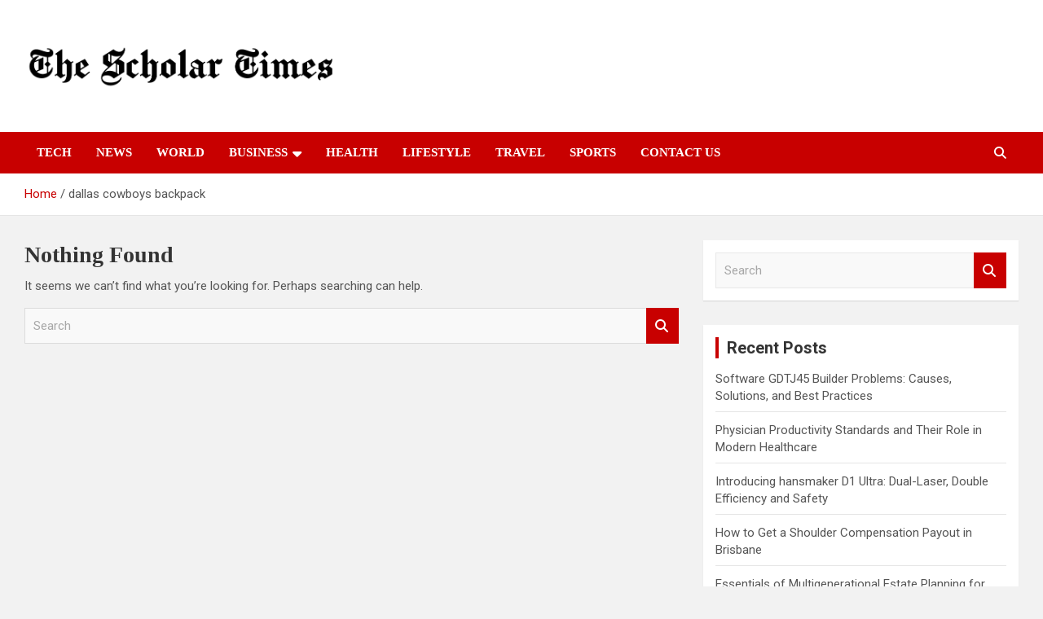

--- FILE ---
content_type: text/html; charset=UTF-8
request_url: https://www.thescholartimes.com/tag/dallas-cowboys-backpack/
body_size: 11652
content:
<!doctype html>
<html lang="en" prefix="og: https://ogp.me/ns#">
<head>
	<meta charset="UTF-8">
	<meta name="viewport" content="width=device-width, initial-scale=1, shrink-to-fit=no">
	<link rel="profile" href="https://gmpg.org/xfn/11">

	<style>
#wpadminbar #wp-admin-bar-wccp_free_top_button .ab-icon:before {
	content: "\f160";
	color: #02CA02;
	top: 3px;
}
#wpadminbar #wp-admin-bar-wccp_free_top_button .ab-icon {
	transform: rotate(45deg);
}
</style>

<!-- Search Engine Optimization by Rank Math - https://rankmath.com/ -->
<title>dallas cowboys backpack Archives - The Scholar Times</title>
<meta name="robots" content="follow, noindex"/>
<meta property="og:locale" content="en_US" />
<meta property="og:type" content="article" />
<meta property="og:title" content="dallas cowboys backpack Archives - The Scholar Times" />
<meta property="og:url" content="https://www.thescholartimes.com/tag/dallas-cowboys-backpack/" />
<meta property="og:site_name" content="The Scholar Times" />
<meta name="twitter:card" content="summary_large_image" />
<meta name="twitter:title" content="dallas cowboys backpack Archives - The Scholar Times" />
<script type="application/ld+json" class="rank-math-schema">{"@context":"https://schema.org","@graph":[{"@type":"Person","@id":"https://www.thescholartimes.com/#person","name":"Staff Writer","image":{"@type":"ImageObject","@id":"https://www.thescholartimes.com/#logo","url":"https://www.thescholartimes.com/wp-content/uploads/2021/12/the-scholar-times.png","contentUrl":"https://www.thescholartimes.com/wp-content/uploads/2021/12/the-scholar-times.png","caption":"The Scholar Times","inLanguage":"en","width":"833","height":"126"}},{"@type":"WebSite","@id":"https://www.thescholartimes.com/#website","url":"https://www.thescholartimes.com","name":"The Scholar Times","publisher":{"@id":"https://www.thescholartimes.com/#person"},"inLanguage":"en"},{"@type":"CollectionPage","@id":"https://www.thescholartimes.com/tag/dallas-cowboys-backpack/#webpage","url":"https://www.thescholartimes.com/tag/dallas-cowboys-backpack/","name":"dallas cowboys backpack Archives - The Scholar Times","isPartOf":{"@id":"https://www.thescholartimes.com/#website"},"inLanguage":"en"}]}</script>
<!-- /Rank Math WordPress SEO plugin -->

<link rel='dns-prefetch' href='//fonts.googleapis.com' />
<link rel="alternate" type="application/rss+xml" title="The Scholar Times &raquo; Feed" href="https://www.thescholartimes.com/feed/" />
<link rel="alternate" type="application/rss+xml" title="The Scholar Times &raquo; Comments Feed" href="https://www.thescholartimes.com/comments/feed/" />
<link rel="alternate" type="application/rss+xml" title="The Scholar Times &raquo; dallas cowboys backpack Tag Feed" href="https://www.thescholartimes.com/tag/dallas-cowboys-backpack/feed/" />
<style id='wp-img-auto-sizes-contain-inline-css' type='text/css'>
img:is([sizes=auto i],[sizes^="auto," i]){contain-intrinsic-size:3000px 1500px}
/*# sourceURL=wp-img-auto-sizes-contain-inline-css */
</style>

<style id='wp-emoji-styles-inline-css' type='text/css'>

	img.wp-smiley, img.emoji {
		display: inline !important;
		border: none !important;
		box-shadow: none !important;
		height: 1em !important;
		width: 1em !important;
		margin: 0 0.07em !important;
		vertical-align: -0.1em !important;
		background: none !important;
		padding: 0 !important;
	}
/*# sourceURL=wp-emoji-styles-inline-css */
</style>
<link rel='stylesheet' id='wp-block-library-css' href='https://www.thescholartimes.com/wp-includes/css/dist/block-library/style.min.css?ver=6.9' type='text/css' media='all' />
<style id='global-styles-inline-css' type='text/css'>
:root{--wp--preset--aspect-ratio--square: 1;--wp--preset--aspect-ratio--4-3: 4/3;--wp--preset--aspect-ratio--3-4: 3/4;--wp--preset--aspect-ratio--3-2: 3/2;--wp--preset--aspect-ratio--2-3: 2/3;--wp--preset--aspect-ratio--16-9: 16/9;--wp--preset--aspect-ratio--9-16: 9/16;--wp--preset--color--black: #000000;--wp--preset--color--cyan-bluish-gray: #abb8c3;--wp--preset--color--white: #ffffff;--wp--preset--color--pale-pink: #f78da7;--wp--preset--color--vivid-red: #cf2e2e;--wp--preset--color--luminous-vivid-orange: #ff6900;--wp--preset--color--luminous-vivid-amber: #fcb900;--wp--preset--color--light-green-cyan: #7bdcb5;--wp--preset--color--vivid-green-cyan: #00d084;--wp--preset--color--pale-cyan-blue: #8ed1fc;--wp--preset--color--vivid-cyan-blue: #0693e3;--wp--preset--color--vivid-purple: #9b51e0;--wp--preset--gradient--vivid-cyan-blue-to-vivid-purple: linear-gradient(135deg,rgb(6,147,227) 0%,rgb(155,81,224) 100%);--wp--preset--gradient--light-green-cyan-to-vivid-green-cyan: linear-gradient(135deg,rgb(122,220,180) 0%,rgb(0,208,130) 100%);--wp--preset--gradient--luminous-vivid-amber-to-luminous-vivid-orange: linear-gradient(135deg,rgb(252,185,0) 0%,rgb(255,105,0) 100%);--wp--preset--gradient--luminous-vivid-orange-to-vivid-red: linear-gradient(135deg,rgb(255,105,0) 0%,rgb(207,46,46) 100%);--wp--preset--gradient--very-light-gray-to-cyan-bluish-gray: linear-gradient(135deg,rgb(238,238,238) 0%,rgb(169,184,195) 100%);--wp--preset--gradient--cool-to-warm-spectrum: linear-gradient(135deg,rgb(74,234,220) 0%,rgb(151,120,209) 20%,rgb(207,42,186) 40%,rgb(238,44,130) 60%,rgb(251,105,98) 80%,rgb(254,248,76) 100%);--wp--preset--gradient--blush-light-purple: linear-gradient(135deg,rgb(255,206,236) 0%,rgb(152,150,240) 100%);--wp--preset--gradient--blush-bordeaux: linear-gradient(135deg,rgb(254,205,165) 0%,rgb(254,45,45) 50%,rgb(107,0,62) 100%);--wp--preset--gradient--luminous-dusk: linear-gradient(135deg,rgb(255,203,112) 0%,rgb(199,81,192) 50%,rgb(65,88,208) 100%);--wp--preset--gradient--pale-ocean: linear-gradient(135deg,rgb(255,245,203) 0%,rgb(182,227,212) 50%,rgb(51,167,181) 100%);--wp--preset--gradient--electric-grass: linear-gradient(135deg,rgb(202,248,128) 0%,rgb(113,206,126) 100%);--wp--preset--gradient--midnight: linear-gradient(135deg,rgb(2,3,129) 0%,rgb(40,116,252) 100%);--wp--preset--font-size--small: 13px;--wp--preset--font-size--medium: 20px;--wp--preset--font-size--large: 36px;--wp--preset--font-size--x-large: 42px;--wp--preset--spacing--20: 0.44rem;--wp--preset--spacing--30: 0.67rem;--wp--preset--spacing--40: 1rem;--wp--preset--spacing--50: 1.5rem;--wp--preset--spacing--60: 2.25rem;--wp--preset--spacing--70: 3.38rem;--wp--preset--spacing--80: 5.06rem;--wp--preset--shadow--natural: 6px 6px 9px rgba(0, 0, 0, 0.2);--wp--preset--shadow--deep: 12px 12px 50px rgba(0, 0, 0, 0.4);--wp--preset--shadow--sharp: 6px 6px 0px rgba(0, 0, 0, 0.2);--wp--preset--shadow--outlined: 6px 6px 0px -3px rgb(255, 255, 255), 6px 6px rgb(0, 0, 0);--wp--preset--shadow--crisp: 6px 6px 0px rgb(0, 0, 0);}:where(.is-layout-flex){gap: 0.5em;}:where(.is-layout-grid){gap: 0.5em;}body .is-layout-flex{display: flex;}.is-layout-flex{flex-wrap: wrap;align-items: center;}.is-layout-flex > :is(*, div){margin: 0;}body .is-layout-grid{display: grid;}.is-layout-grid > :is(*, div){margin: 0;}:where(.wp-block-columns.is-layout-flex){gap: 2em;}:where(.wp-block-columns.is-layout-grid){gap: 2em;}:where(.wp-block-post-template.is-layout-flex){gap: 1.25em;}:where(.wp-block-post-template.is-layout-grid){gap: 1.25em;}.has-black-color{color: var(--wp--preset--color--black) !important;}.has-cyan-bluish-gray-color{color: var(--wp--preset--color--cyan-bluish-gray) !important;}.has-white-color{color: var(--wp--preset--color--white) !important;}.has-pale-pink-color{color: var(--wp--preset--color--pale-pink) !important;}.has-vivid-red-color{color: var(--wp--preset--color--vivid-red) !important;}.has-luminous-vivid-orange-color{color: var(--wp--preset--color--luminous-vivid-orange) !important;}.has-luminous-vivid-amber-color{color: var(--wp--preset--color--luminous-vivid-amber) !important;}.has-light-green-cyan-color{color: var(--wp--preset--color--light-green-cyan) !important;}.has-vivid-green-cyan-color{color: var(--wp--preset--color--vivid-green-cyan) !important;}.has-pale-cyan-blue-color{color: var(--wp--preset--color--pale-cyan-blue) !important;}.has-vivid-cyan-blue-color{color: var(--wp--preset--color--vivid-cyan-blue) !important;}.has-vivid-purple-color{color: var(--wp--preset--color--vivid-purple) !important;}.has-black-background-color{background-color: var(--wp--preset--color--black) !important;}.has-cyan-bluish-gray-background-color{background-color: var(--wp--preset--color--cyan-bluish-gray) !important;}.has-white-background-color{background-color: var(--wp--preset--color--white) !important;}.has-pale-pink-background-color{background-color: var(--wp--preset--color--pale-pink) !important;}.has-vivid-red-background-color{background-color: var(--wp--preset--color--vivid-red) !important;}.has-luminous-vivid-orange-background-color{background-color: var(--wp--preset--color--luminous-vivid-orange) !important;}.has-luminous-vivid-amber-background-color{background-color: var(--wp--preset--color--luminous-vivid-amber) !important;}.has-light-green-cyan-background-color{background-color: var(--wp--preset--color--light-green-cyan) !important;}.has-vivid-green-cyan-background-color{background-color: var(--wp--preset--color--vivid-green-cyan) !important;}.has-pale-cyan-blue-background-color{background-color: var(--wp--preset--color--pale-cyan-blue) !important;}.has-vivid-cyan-blue-background-color{background-color: var(--wp--preset--color--vivid-cyan-blue) !important;}.has-vivid-purple-background-color{background-color: var(--wp--preset--color--vivid-purple) !important;}.has-black-border-color{border-color: var(--wp--preset--color--black) !important;}.has-cyan-bluish-gray-border-color{border-color: var(--wp--preset--color--cyan-bluish-gray) !important;}.has-white-border-color{border-color: var(--wp--preset--color--white) !important;}.has-pale-pink-border-color{border-color: var(--wp--preset--color--pale-pink) !important;}.has-vivid-red-border-color{border-color: var(--wp--preset--color--vivid-red) !important;}.has-luminous-vivid-orange-border-color{border-color: var(--wp--preset--color--luminous-vivid-orange) !important;}.has-luminous-vivid-amber-border-color{border-color: var(--wp--preset--color--luminous-vivid-amber) !important;}.has-light-green-cyan-border-color{border-color: var(--wp--preset--color--light-green-cyan) !important;}.has-vivid-green-cyan-border-color{border-color: var(--wp--preset--color--vivid-green-cyan) !important;}.has-pale-cyan-blue-border-color{border-color: var(--wp--preset--color--pale-cyan-blue) !important;}.has-vivid-cyan-blue-border-color{border-color: var(--wp--preset--color--vivid-cyan-blue) !important;}.has-vivid-purple-border-color{border-color: var(--wp--preset--color--vivid-purple) !important;}.has-vivid-cyan-blue-to-vivid-purple-gradient-background{background: var(--wp--preset--gradient--vivid-cyan-blue-to-vivid-purple) !important;}.has-light-green-cyan-to-vivid-green-cyan-gradient-background{background: var(--wp--preset--gradient--light-green-cyan-to-vivid-green-cyan) !important;}.has-luminous-vivid-amber-to-luminous-vivid-orange-gradient-background{background: var(--wp--preset--gradient--luminous-vivid-amber-to-luminous-vivid-orange) !important;}.has-luminous-vivid-orange-to-vivid-red-gradient-background{background: var(--wp--preset--gradient--luminous-vivid-orange-to-vivid-red) !important;}.has-very-light-gray-to-cyan-bluish-gray-gradient-background{background: var(--wp--preset--gradient--very-light-gray-to-cyan-bluish-gray) !important;}.has-cool-to-warm-spectrum-gradient-background{background: var(--wp--preset--gradient--cool-to-warm-spectrum) !important;}.has-blush-light-purple-gradient-background{background: var(--wp--preset--gradient--blush-light-purple) !important;}.has-blush-bordeaux-gradient-background{background: var(--wp--preset--gradient--blush-bordeaux) !important;}.has-luminous-dusk-gradient-background{background: var(--wp--preset--gradient--luminous-dusk) !important;}.has-pale-ocean-gradient-background{background: var(--wp--preset--gradient--pale-ocean) !important;}.has-electric-grass-gradient-background{background: var(--wp--preset--gradient--electric-grass) !important;}.has-midnight-gradient-background{background: var(--wp--preset--gradient--midnight) !important;}.has-small-font-size{font-size: var(--wp--preset--font-size--small) !important;}.has-medium-font-size{font-size: var(--wp--preset--font-size--medium) !important;}.has-large-font-size{font-size: var(--wp--preset--font-size--large) !important;}.has-x-large-font-size{font-size: var(--wp--preset--font-size--x-large) !important;}
/*# sourceURL=global-styles-inline-css */
</style>

<style id='classic-theme-styles-inline-css' type='text/css'>
/*! This file is auto-generated */
.wp-block-button__link{color:#fff;background-color:#32373c;border-radius:9999px;box-shadow:none;text-decoration:none;padding:calc(.667em + 2px) calc(1.333em + 2px);font-size:1.125em}.wp-block-file__button{background:#32373c;color:#fff;text-decoration:none}
/*# sourceURL=/wp-includes/css/classic-themes.min.css */
</style>
<link rel='stylesheet' id='bootstrap-style-css' href='https://www.thescholartimes.com/wp-content/themes/newscard/assets/library/bootstrap/css/bootstrap.min.css?ver=4.0.0' type='text/css' media='all' />
<link rel='stylesheet' id='font-awesome-style-css' href='https://www.thescholartimes.com/wp-content/themes/newscard/assets/library/font-awesome/css/all.min.css?ver=6.9' type='text/css' media='all' />
<link rel='stylesheet' id='newscard-google-fonts-css' href='//fonts.googleapis.com/css?family=Roboto%3A100%2C300%2C300i%2C400%2C400i%2C500%2C500i%2C700%2C700i&#038;ver=6.9' type='text/css' media='all' />
<link rel='stylesheet' id='newscard-style-css' href='https://www.thescholartimes.com/wp-content/themes/newscard/style.css?ver=6.9' type='text/css' media='all' />
<script type="text/javascript" src="https://www.thescholartimes.com/wp-includes/js/jquery/jquery.min.js?ver=3.7.1" id="jquery-core-js"></script>
<script type="text/javascript" src="https://www.thescholartimes.com/wp-includes/js/jquery/jquery-migrate.min.js?ver=3.4.1" id="jquery-migrate-js"></script>
<link rel="https://api.w.org/" href="https://www.thescholartimes.com/wp-json/" /><link rel="alternate" title="JSON" type="application/json" href="https://www.thescholartimes.com/wp-json/wp/v2/tags/38636" /><link rel="EditURI" type="application/rsd+xml" title="RSD" href="https://www.thescholartimes.com/xmlrpc.php?rsd" />
<meta name="generator" content="WordPress 6.9" />
<script id="wpcp_disable_selection" type="text/javascript">
var image_save_msg='You are not allowed to save images!';
	var no_menu_msg='Context Menu disabled!';
	var smessage = "Content is protected !!";

function disableEnterKey(e)
{
	var elemtype = e.target.tagName;
	
	elemtype = elemtype.toUpperCase();
	
	if (elemtype == "TEXT" || elemtype == "TEXTAREA" || elemtype == "INPUT" || elemtype == "PASSWORD" || elemtype == "SELECT" || elemtype == "OPTION" || elemtype == "EMBED")
	{
		elemtype = 'TEXT';
	}
	
	if (e.ctrlKey){
     var key;
     if(window.event)
          key = window.event.keyCode;     //IE
     else
          key = e.which;     //firefox (97)
    //if (key != 17) alert(key);
     if (elemtype!= 'TEXT' && (key == 97 || key == 65 || key == 67 || key == 99 || key == 88 || key == 120 || key == 26 || key == 85  || key == 86 || key == 83 || key == 43 || key == 73))
     {
		if(wccp_free_iscontenteditable(e)) return true;
		show_wpcp_message('You are not allowed to copy content or view source');
		return false;
     }else
     	return true;
     }
}


/*For contenteditable tags*/
function wccp_free_iscontenteditable(e)
{
	var e = e || window.event; // also there is no e.target property in IE. instead IE uses window.event.srcElement
  	
	var target = e.target || e.srcElement;

	var elemtype = e.target.nodeName;
	
	elemtype = elemtype.toUpperCase();
	
	var iscontenteditable = "false";
		
	if(typeof target.getAttribute!="undefined" ) iscontenteditable = target.getAttribute("contenteditable"); // Return true or false as string
	
	var iscontenteditable2 = false;
	
	if(typeof target.isContentEditable!="undefined" ) iscontenteditable2 = target.isContentEditable; // Return true or false as boolean

	if(target.parentElement.isContentEditable) iscontenteditable2 = true;
	
	if (iscontenteditable == "true" || iscontenteditable2 == true)
	{
		if(typeof target.style!="undefined" ) target.style.cursor = "text";
		
		return true;
	}
}

////////////////////////////////////
function disable_copy(e)
{	
	var e = e || window.event; // also there is no e.target property in IE. instead IE uses window.event.srcElement
	
	var elemtype = e.target.tagName;
	
	elemtype = elemtype.toUpperCase();
	
	if (elemtype == "TEXT" || elemtype == "TEXTAREA" || elemtype == "INPUT" || elemtype == "PASSWORD" || elemtype == "SELECT" || elemtype == "OPTION" || elemtype == "EMBED")
	{
		elemtype = 'TEXT';
	}
	
	if(wccp_free_iscontenteditable(e)) return true;
	
	var isSafari = /Safari/.test(navigator.userAgent) && /Apple Computer/.test(navigator.vendor);
	
	var checker_IMG = '';
	if (elemtype == "IMG" && checker_IMG == 'checked' && e.detail >= 2) {show_wpcp_message(alertMsg_IMG);return false;}
	if (elemtype != "TEXT")
	{
		if (smessage !== "" && e.detail == 2)
			show_wpcp_message(smessage);
		
		if (isSafari)
			return true;
		else
			return false;
	}	
}

//////////////////////////////////////////
function disable_copy_ie()
{
	var e = e || window.event;
	var elemtype = window.event.srcElement.nodeName;
	elemtype = elemtype.toUpperCase();
	if(wccp_free_iscontenteditable(e)) return true;
	if (elemtype == "IMG") {show_wpcp_message(alertMsg_IMG);return false;}
	if (elemtype != "TEXT" && elemtype != "TEXTAREA" && elemtype != "INPUT" && elemtype != "PASSWORD" && elemtype != "SELECT" && elemtype != "OPTION" && elemtype != "EMBED")
	{
		return false;
	}
}	
function reEnable()
{
	return true;
}
document.onkeydown = disableEnterKey;
document.onselectstart = disable_copy_ie;
if(navigator.userAgent.indexOf('MSIE')==-1)
{
	document.onmousedown = disable_copy;
	document.onclick = reEnable;
}
function disableSelection(target)
{
    //For IE This code will work
    if (typeof target.onselectstart!="undefined")
    target.onselectstart = disable_copy_ie;
    
    //For Firefox This code will work
    else if (typeof target.style.MozUserSelect!="undefined")
    {target.style.MozUserSelect="none";}
    
    //All other  (ie: Opera) This code will work
    else
    target.onmousedown=function(){return false}
    target.style.cursor = "default";
}
//Calling the JS function directly just after body load
window.onload = function(){disableSelection(document.body);};

//////////////////special for safari Start////////////////
var onlongtouch;
var timer;
var touchduration = 1000; //length of time we want the user to touch before we do something

var elemtype = "";
function touchstart(e) {
	var e = e || window.event;
  // also there is no e.target property in IE.
  // instead IE uses window.event.srcElement
  	var target = e.target || e.srcElement;
	
	elemtype = window.event.srcElement.nodeName;
	
	elemtype = elemtype.toUpperCase();
	
	if(!wccp_pro_is_passive()) e.preventDefault();
	if (!timer) {
		timer = setTimeout(onlongtouch, touchduration);
	}
}

function touchend() {
    //stops short touches from firing the event
    if (timer) {
        clearTimeout(timer);
        timer = null;
    }
	onlongtouch();
}

onlongtouch = function(e) { //this will clear the current selection if anything selected
	
	if (elemtype != "TEXT" && elemtype != "TEXTAREA" && elemtype != "INPUT" && elemtype != "PASSWORD" && elemtype != "SELECT" && elemtype != "EMBED" && elemtype != "OPTION")	
	{
		if (window.getSelection) {
			if (window.getSelection().empty) {  // Chrome
			window.getSelection().empty();
			} else if (window.getSelection().removeAllRanges) {  // Firefox
			window.getSelection().removeAllRanges();
			}
		} else if (document.selection) {  // IE?
			document.selection.empty();
		}
		return false;
	}
};

document.addEventListener("DOMContentLoaded", function(event) { 
    window.addEventListener("touchstart", touchstart, false);
    window.addEventListener("touchend", touchend, false);
});

function wccp_pro_is_passive() {

  var cold = false,
  hike = function() {};

  try {
	  const object1 = {};
  var aid = Object.defineProperty(object1, 'passive', {
  get() {cold = true}
  });
  window.addEventListener('test', hike, aid);
  window.removeEventListener('test', hike, aid);
  } catch (e) {}

  return cold;
}
/*special for safari End*/
</script>
<script id="wpcp_disable_Right_Click" type="text/javascript">
document.ondragstart = function() { return false;}
	function nocontext(e) {
	   return false;
	}
	document.oncontextmenu = nocontext;
</script>
<style>
.unselectable
{
-moz-user-select:none;
-webkit-user-select:none;
cursor: default;
}
html
{
-webkit-touch-callout: none;
-webkit-user-select: none;
-khtml-user-select: none;
-moz-user-select: none;
-ms-user-select: none;
user-select: none;
-webkit-tap-highlight-color: rgba(0,0,0,0);
}
</style>
<script id="wpcp_css_disable_selection" type="text/javascript">
var e = document.getElementsByTagName('body')[0];
if(e)
{
	e.setAttribute('unselectable',"on");
}
</script>
		<style type="text/css">
					.site-title,
			.site-description {
				position: absolute;
				clip: rect(1px, 1px, 1px, 1px);
			}
				</style>
		<style type="text/css" id="custom-background-css">
body.custom-background { background-color: #f2f2f2; }
</style>
	<link rel="icon" href="https://www.thescholartimes.com/wp-content/uploads/2020/06/cropped-the-Scholar-Times-2-32x32.jpg" sizes="32x32" />
<link rel="icon" href="https://www.thescholartimes.com/wp-content/uploads/2020/06/cropped-the-Scholar-Times-2-192x192.jpg" sizes="192x192" />
<link rel="apple-touch-icon" href="https://www.thescholartimes.com/wp-content/uploads/2020/06/cropped-the-Scholar-Times-2-180x180.jpg" />
<meta name="msapplication-TileImage" content="https://www.thescholartimes.com/wp-content/uploads/2020/06/cropped-the-Scholar-Times-2-270x270.jpg" />
		<style type="text/css" id="wp-custom-css">
			table td {
	border: 1px solid #6f6f6f;
	padding: 2px 10px;
}
table tr:nth-child(1) {
	background: #bb1919;
	color: white;
}
table th {
	background: black;
	color: white;
}

.navbar-brand {
       text-align: center;
		padding-top: 30px;
    padding-bottom: 30px;
}

.site-branding img{width: 500%;}

.main-navigation.nav-uppercase ul li a,.stories-title,.entry-title,.entry-content p {
   
    font-family: Montserrat;
}

@media(max-width:767px){.site-branding img{width: 100%;}}

table tr:nth-child(1) {
    background: #fff;
    color: #000;
}

.entry-meta .date,.tag-links{display:none!important;}



		</style>
		</head>

<body class="archive tag tag-dallas-cowboys-backpack tag-38636 custom-background wp-custom-logo wp-theme-newscard theme-body unselectable group-blog hfeed">

<div id="page" class="site">
	<a class="skip-link screen-reader-text" href="#content">Skip to content</a>
	
	<header id="masthead" class="site-header">
				<nav class="navbar navbar-expand-lg d-block">
			<div class="navbar-head" >
				<div class="container">
					<div class="row navbar-head-row align-items-center">
						<div class="col-lg-4">
							<div class="site-branding navbar-brand">
								<a href="https://www.thescholartimes.com/" class="custom-logo-link" rel="home"><img width="833" height="126" src="https://www.thescholartimes.com/wp-content/uploads/2021/12/the-scholar-times.png" class="custom-logo" alt="The Scholar Times" decoding="async" fetchpriority="high" srcset="https://www.thescholartimes.com/wp-content/uploads/2021/12/the-scholar-times.png 833w, https://www.thescholartimes.com/wp-content/uploads/2021/12/the-scholar-times-300x45.png 300w, https://www.thescholartimes.com/wp-content/uploads/2021/12/the-scholar-times-768x116.png 768w" sizes="(max-width: 833px) 100vw, 833px" /></a>									<h2 class="site-title"><a href="https://www.thescholartimes.com/" rel="home">The Scholar Times</a></h2>
																	<p class="site-description">World Wide Lastest news</p>
															</div><!-- .site-branding .navbar-brand -->
						</div>
											</div><!-- .row -->
				</div><!-- .container -->
			</div><!-- .navbar-head -->
			<div class="navigation-bar">
				<div class="navigation-bar-top">
					<div class="container">
						<button class="navbar-toggler menu-toggle" type="button" data-toggle="collapse" data-target="#navbarCollapse" aria-controls="navbarCollapse" aria-expanded="false" aria-label="Toggle navigation"></button>
						<span class="search-toggle"></span>
					</div><!-- .container -->
					<div class="search-bar">
						<div class="container">
							<div class="search-block off">
								<form action="https://www.thescholartimes.com/" method="get" class="search-form">
	<label class="assistive-text"> Search </label>
	<div class="input-group">
		<input type="search" value="" placeholder="Search" class="form-control s" name="s">
		<div class="input-group-prepend">
			<button class="btn btn-theme">Search</button>
		</div>
	</div>
</form><!-- .search-form -->
							</div><!-- .search-box -->
						</div><!-- .container -->
					</div><!-- .search-bar -->
				</div><!-- .navigation-bar-top -->
				<div class="navbar-main">
					<div class="container">
						<div class="collapse navbar-collapse" id="navbarCollapse">
							<div id="site-navigation" class="main-navigation nav-uppercase" role="navigation">
								<ul class="nav-menu navbar-nav d-lg-block"><li id="menu-item-11" class="menu-item menu-item-type-taxonomy menu-item-object-category menu-item-11"><a href="https://www.thescholartimes.com/category/tech/">Tech</a></li>
<li id="menu-item-9" class="menu-item menu-item-type-taxonomy menu-item-object-category menu-item-9"><a href="https://www.thescholartimes.com/category/news/">News</a></li>
<li id="menu-item-13" class="menu-item menu-item-type-taxonomy menu-item-object-category menu-item-13"><a href="https://www.thescholartimes.com/category/world/">World</a></li>
<li id="menu-item-6" class="menu-item menu-item-type-taxonomy menu-item-object-category menu-item-has-children menu-item-6"><a href="https://www.thescholartimes.com/category/business/">Business</a>
<ul class="sub-menu">
	<li id="menu-item-2753" class="menu-item menu-item-type-taxonomy menu-item-object-category menu-item-2753"><a href="https://www.thescholartimes.com/category/banking-finance/">Banking &amp; Finance</a></li>
	<li id="menu-item-2755" class="menu-item menu-item-type-taxonomy menu-item-object-category menu-item-2755"><a href="https://www.thescholartimes.com/category/marketing/">Marketing</a></li>
	<li id="menu-item-2754" class="menu-item menu-item-type-taxonomy menu-item-object-category menu-item-2754"><a href="https://www.thescholartimes.com/category/insurance/">Insurance</a></li>
	<li id="menu-item-2756" class="menu-item menu-item-type-taxonomy menu-item-object-category menu-item-2756"><a href="https://www.thescholartimes.com/category/real-estate/">Real Estate</a></li>
</ul>
</li>
<li id="menu-item-7" class="menu-item menu-item-type-taxonomy menu-item-object-category menu-item-7"><a href="https://www.thescholartimes.com/category/health/">Health</a></li>
<li id="menu-item-8" class="menu-item menu-item-type-taxonomy menu-item-object-category menu-item-8"><a href="https://www.thescholartimes.com/category/lifestyle/">Lifestyle</a></li>
<li id="menu-item-12" class="menu-item menu-item-type-taxonomy menu-item-object-category menu-item-12"><a href="https://www.thescholartimes.com/category/travel/">Travel</a></li>
<li id="menu-item-10" class="menu-item menu-item-type-taxonomy menu-item-object-category menu-item-10"><a href="https://www.thescholartimes.com/category/sports/">Sports</a></li>
<li id="menu-item-2751" class="menu-item menu-item-type-post_type menu-item-object-page menu-item-2751"><a href="https://www.thescholartimes.com/contact-us/">Contact Us</a></li>
</ul>							</div><!-- #site-navigation .main-navigation -->
						</div><!-- .navbar-collapse -->
						<div class="nav-search">
							<span class="search-toggle"></span>
						</div><!-- .nav-search -->
					</div><!-- .container -->
				</div><!-- .navbar-main -->
			</div><!-- .navigation-bar -->
		</nav><!-- .navbar -->

		
		
					<div id="breadcrumb">
				<div class="container">
					<div role="navigation" aria-label="Breadcrumbs" class="breadcrumb-trail breadcrumbs" itemprop="breadcrumb"><ul class="trail-items" itemscope itemtype="http://schema.org/BreadcrumbList"><meta name="numberOfItems" content="2" /><meta name="itemListOrder" content="Ascending" /><li itemprop="itemListElement" itemscope itemtype="http://schema.org/ListItem" class="trail-item trail-begin"><a href="https://www.thescholartimes.com/" rel="home" itemprop="item"><span itemprop="name">Home</span></a><meta itemprop="position" content="1" /></li><li itemprop="itemListElement" itemscope itemtype="http://schema.org/ListItem" class="trail-item trail-end"><span itemprop="name">dallas cowboys backpack</span><meta itemprop="position" content="2" /></li></ul></div>				</div>
			</div><!-- .breadcrumb -->
			</header><!-- #masthead --><div id="content" class="site-content">
	<div class="container">
		<div class="row justify-content-center site-content-row">
			<div id="primary" class="content-area col-lg-8">
				<main id="main" class="site-main">

					
<section class="no-results not-found">
	<header class="entry-header">
		<h1 class="entry-title">Nothing Found</h1>
	</header><!-- .entry-header -->

	<div class="page-content">
		
			<p>It seems we can&rsquo;t find what you&rsquo;re looking for. Perhaps searching can help.</p>
			<form action="https://www.thescholartimes.com/" method="get" class="search-form">
	<label class="assistive-text"> Search </label>
	<div class="input-group">
		<input type="search" value="" placeholder="Search" class="form-control s" name="s">
		<div class="input-group-prepend">
			<button class="btn btn-theme">Search</button>
		</div>
	</div>
</form><!-- .search-form -->
	</div><!-- .page-content -->
</section><!-- .no-results -->

				</main><!-- #main -->
			</div><!-- #primary -->
			
<aside id="secondary" class="col-lg-4 widget-area" role="complementary">
	<div class="sticky-sidebar">
		<section id="search-2" class="widget widget_search"><form action="https://www.thescholartimes.com/" method="get" class="search-form">
	<label class="assistive-text"> Search </label>
	<div class="input-group">
		<input type="search" value="" placeholder="Search" class="form-control s" name="s">
		<div class="input-group-prepend">
			<button class="btn btn-theme">Search</button>
		</div>
	</div>
</form><!-- .search-form -->
</section>
		<section id="recent-posts-2" class="widget widget_recent_entries">
		<h3 class="widget-title">Recent Posts</h3>
		<ul>
											<li>
					<a href="https://www.thescholartimes.com/software-gdtj45-builder-problems-causes-solutions-and-best-practices/">Software GDTJ45 Builder Problems: Causes, Solutions, and Best Practices</a>
									</li>
											<li>
					<a href="https://www.thescholartimes.com/physician-productivity-standards-and-their-role-in-modern-healthcare/">Physician Productivity Standards and Their Role in Modern Healthcare</a>
									</li>
											<li>
					<a href="https://www.thescholartimes.com/introducing-hansmaker-d1-ultra-dual-laser-double-efficiency-and-safety/">Introducing hansmaker D1 Ultra: Dual-Laser, Double Efficiency and Safety</a>
									</li>
											<li>
					<a href="https://www.thescholartimes.com/how-to-get-a-shoulder-compensation-payout-in-brisbane/">How to Get a Shoulder Compensation Payout in Brisbane</a>
									</li>
											<li>
					<a href="https://www.thescholartimes.com/essentials-of-multigenerational-estate-planning-for-your-familys-future/">Essentials of Multigenerational Estate Planning for Your Family&#8217;s Future</a>
									</li>
					</ul>

		</section><section id="archives-2" class="widget widget_archive"><h3 class="widget-title">Archives</h3>
			<ul>
					<li><a href='https://www.thescholartimes.com/2026/01/'>January 2026</a></li>
	<li><a href='https://www.thescholartimes.com/2025/09/'>September 2025</a></li>
	<li><a href='https://www.thescholartimes.com/2025/08/'>August 2025</a></li>
	<li><a href='https://www.thescholartimes.com/2025/07/'>July 2025</a></li>
	<li><a href='https://www.thescholartimes.com/2025/06/'>June 2025</a></li>
	<li><a href='https://www.thescholartimes.com/2025/02/'>February 2025</a></li>
	<li><a href='https://www.thescholartimes.com/2025/01/'>January 2025</a></li>
	<li><a href='https://www.thescholartimes.com/2024/11/'>November 2024</a></li>
	<li><a href='https://www.thescholartimes.com/2024/10/'>October 2024</a></li>
	<li><a href='https://www.thescholartimes.com/2024/09/'>September 2024</a></li>
	<li><a href='https://www.thescholartimes.com/2024/08/'>August 2024</a></li>
	<li><a href='https://www.thescholartimes.com/2024/06/'>June 2024</a></li>
	<li><a href='https://www.thescholartimes.com/2024/05/'>May 2024</a></li>
	<li><a href='https://www.thescholartimes.com/2024/04/'>April 2024</a></li>
	<li><a href='https://www.thescholartimes.com/2024/03/'>March 2024</a></li>
	<li><a href='https://www.thescholartimes.com/2024/02/'>February 2024</a></li>
	<li><a href='https://www.thescholartimes.com/2024/01/'>January 2024</a></li>
	<li><a href='https://www.thescholartimes.com/2023/12/'>December 2023</a></li>
	<li><a href='https://www.thescholartimes.com/2023/11/'>November 2023</a></li>
	<li><a href='https://www.thescholartimes.com/2023/10/'>October 2023</a></li>
	<li><a href='https://www.thescholartimes.com/2023/09/'>September 2023</a></li>
	<li><a href='https://www.thescholartimes.com/2023/08/'>August 2023</a></li>
	<li><a href='https://www.thescholartimes.com/2023/07/'>July 2023</a></li>
	<li><a href='https://www.thescholartimes.com/2023/06/'>June 2023</a></li>
	<li><a href='https://www.thescholartimes.com/2023/05/'>May 2023</a></li>
	<li><a href='https://www.thescholartimes.com/2023/04/'>April 2023</a></li>
	<li><a href='https://www.thescholartimes.com/2023/03/'>March 2023</a></li>
	<li><a href='https://www.thescholartimes.com/2023/02/'>February 2023</a></li>
	<li><a href='https://www.thescholartimes.com/2023/01/'>January 2023</a></li>
	<li><a href='https://www.thescholartimes.com/2022/12/'>December 2022</a></li>
	<li><a href='https://www.thescholartimes.com/2022/11/'>November 2022</a></li>
	<li><a href='https://www.thescholartimes.com/2022/10/'>October 2022</a></li>
	<li><a href='https://www.thescholartimes.com/2022/09/'>September 2022</a></li>
	<li><a href='https://www.thescholartimes.com/2022/08/'>August 2022</a></li>
	<li><a href='https://www.thescholartimes.com/2022/07/'>July 2022</a></li>
	<li><a href='https://www.thescholartimes.com/2022/06/'>June 2022</a></li>
	<li><a href='https://www.thescholartimes.com/2022/05/'>May 2022</a></li>
	<li><a href='https://www.thescholartimes.com/2022/04/'>April 2022</a></li>
	<li><a href='https://www.thescholartimes.com/2022/03/'>March 2022</a></li>
	<li><a href='https://www.thescholartimes.com/2022/02/'>February 2022</a></li>
	<li><a href='https://www.thescholartimes.com/2022/01/'>January 2022</a></li>
	<li><a href='https://www.thescholartimes.com/2021/12/'>December 2021</a></li>
	<li><a href='https://www.thescholartimes.com/2021/11/'>November 2021</a></li>
	<li><a href='https://www.thescholartimes.com/2021/10/'>October 2021</a></li>
	<li><a href='https://www.thescholartimes.com/2021/09/'>September 2021</a></li>
	<li><a href='https://www.thescholartimes.com/2021/08/'>August 2021</a></li>
	<li><a href='https://www.thescholartimes.com/2021/07/'>July 2021</a></li>
	<li><a href='https://www.thescholartimes.com/2021/06/'>June 2021</a></li>
	<li><a href='https://www.thescholartimes.com/2021/05/'>May 2021</a></li>
	<li><a href='https://www.thescholartimes.com/2021/04/'>April 2021</a></li>
	<li><a href='https://www.thescholartimes.com/2021/03/'>March 2021</a></li>
	<li><a href='https://www.thescholartimes.com/2021/02/'>February 2021</a></li>
	<li><a href='https://www.thescholartimes.com/2021/01/'>January 2021</a></li>
	<li><a href='https://www.thescholartimes.com/2020/12/'>December 2020</a></li>
	<li><a href='https://www.thescholartimes.com/2020/11/'>November 2020</a></li>
	<li><a href='https://www.thescholartimes.com/2020/10/'>October 2020</a></li>
	<li><a href='https://www.thescholartimes.com/2020/09/'>September 2020</a></li>
	<li><a href='https://www.thescholartimes.com/2020/08/'>August 2020</a></li>
	<li><a href='https://www.thescholartimes.com/2020/07/'>July 2020</a></li>
	<li><a href='https://www.thescholartimes.com/2020/05/'>May 2020</a></li>
	<li><a href='https://www.thescholartimes.com/2020/02/'>February 2020</a></li>
	<li><a href='https://www.thescholartimes.com/2020/01/'>January 2020</a></li>
	<li><a href='https://www.thescholartimes.com/2017/05/'>May 2017</a></li>
	<li><a href='https://www.thescholartimes.com/2017/03/'>March 2017</a></li>
			</ul>

			</section><section id="categories-2" class="widget widget_categories"><h3 class="widget-title">Categories</h3>
			<ul>
					<li class="cat-item cat-item-5671"><a href="https://www.thescholartimes.com/category/banking-finance/">Banking &amp; Finance</a>
</li>
	<li class="cat-item cat-item-5"><a href="https://www.thescholartimes.com/category/business/">Business</a>
</li>
	<li class="cat-item cat-item-79"><a href="https://www.thescholartimes.com/category/education/">Education</a>
</li>
	<li class="cat-item cat-item-5670"><a href="https://www.thescholartimes.com/category/entertainment/">Entertainment</a>
</li>
	<li class="cat-item cat-item-6"><a href="https://www.thescholartimes.com/category/health/">Health</a>
</li>
	<li class="cat-item cat-item-5674"><a href="https://www.thescholartimes.com/category/insurance/">Insurance</a>
</li>
	<li class="cat-item cat-item-7"><a href="https://www.thescholartimes.com/category/lifestyle/">Lifestyle</a>
</li>
	<li class="cat-item cat-item-5672"><a href="https://www.thescholartimes.com/category/marketing/">Marketing</a>
</li>
	<li class="cat-item cat-item-1"><a href="https://www.thescholartimes.com/category/news/">News</a>
</li>
	<li class="cat-item cat-item-5673"><a href="https://www.thescholartimes.com/category/real-estate/">Real Estate</a>
</li>
	<li class="cat-item cat-item-9"><a href="https://www.thescholartimes.com/category/sports/">Sports</a>
</li>
	<li class="cat-item cat-item-3"><a href="https://www.thescholartimes.com/category/tech/">Tech</a>
</li>
	<li class="cat-item cat-item-8"><a href="https://www.thescholartimes.com/category/travel/">Travel</a>
</li>
	<li class="cat-item cat-item-4"><a href="https://www.thescholartimes.com/category/world/">World</a>
</li>
			</ul>

			</section>	</div><!-- .sticky-sidebar -->
</aside><!-- #secondary -->
		</div><!-- row -->
	</div><!-- .container -->
</div><!-- #content .site-content-->
	<footer id="colophon" class="site-footer" role="contentinfo">
		
			<div class="container">
				<section class="featured-stories">
								<h3 class="stories-title">
									<a href="https://www.thescholartimes.com/category/tech/">Tech</a>
							</h3>
							<div class="row gutter-parent-14">
													<div class="col-sm-6 col-lg-3">
								<div class="post-boxed">
																			<div class="post-img-wrap">
											<div class="featured-post-img">
												<a href="https://www.thescholartimes.com/software-gdtj45-builder-problems-causes-solutions-and-best-practices/" class="post-img" style="background-image: url('https://www.thescholartimes.com/wp-content/uploads/2022/02/software-development-1024x539.jpg');"></a>
											</div>
											<div class="entry-meta category-meta">
												<div class="cat-links"><a href="https://www.thescholartimes.com/category/tech/" rel="category tag">Tech</a></div>
											</div><!-- .entry-meta -->
										</div><!-- .post-img-wrap -->
																		<div class="post-content">
																				<h3 class="entry-title"><a href="https://www.thescholartimes.com/software-gdtj45-builder-problems-causes-solutions-and-best-practices/">Software GDTJ45 Builder Problems: Causes, Solutions, and Best Practices</a></h3>																					<div class="entry-meta">
												<div class="date"><a href="https://www.thescholartimes.com/software-gdtj45-builder-problems-causes-solutions-and-best-practices/" title="Software GDTJ45 Builder Problems: Causes, Solutions, and Best Practices">January 13, 2026</a> </div> <div class="by-author vcard author"><a href="https://www.thescholartimes.com/author/admin/">Staff Writer</a> </div>											</div>
																			</div><!-- .post-content -->
								</div><!-- .post-boxed -->
							</div><!-- .col-sm-6 .col-lg-3 -->
													<div class="col-sm-6 col-lg-3">
								<div class="post-boxed">
																			<div class="post-img-wrap">
											<div class="featured-post-img">
												<a href="https://www.thescholartimes.com/introducing-hansmaker-d1-ultra-dual-laser-double-efficiency-and-safety/" class="post-img" style="background-image: url('https://www.thescholartimes.com/wp-content/uploads/2025/09/hansmaker-D1-Ultra.jpg');"></a>
											</div>
											<div class="entry-meta category-meta">
												<div class="cat-links"><a href="https://www.thescholartimes.com/category/tech/" rel="category tag">Tech</a></div>
											</div><!-- .entry-meta -->
										</div><!-- .post-img-wrap -->
																		<div class="post-content">
																				<h3 class="entry-title"><a href="https://www.thescholartimes.com/introducing-hansmaker-d1-ultra-dual-laser-double-efficiency-and-safety/">Introducing hansmaker D1 Ultra: Dual-Laser, Double Efficiency and Safety</a></h3>																					<div class="entry-meta">
												<div class="date"><a href="https://www.thescholartimes.com/introducing-hansmaker-d1-ultra-dual-laser-double-efficiency-and-safety/" title="Introducing hansmaker D1 Ultra: Dual-Laser, Double Efficiency and Safety">September 18, 2025</a> </div> <div class="by-author vcard author"><a href="https://www.thescholartimes.com/author/admin/">Staff Writer</a> </div>											</div>
																			</div><!-- .post-content -->
								</div><!-- .post-boxed -->
							</div><!-- .col-sm-6 .col-lg-3 -->
													<div class="col-sm-6 col-lg-3">
								<div class="post-boxed">
																			<div class="post-img-wrap">
											<div class="featured-post-img">
												<a href="https://www.thescholartimes.com/minitool-power-data-recovery-12-1-a-comprehensive-review/" class="post-img" style="background-image: url('https://www.thescholartimes.com/wp-content/uploads/2024/11/1.jpg');"></a>
											</div>
											<div class="entry-meta category-meta">
												<div class="cat-links"><a href="https://www.thescholartimes.com/category/tech/" rel="category tag">Tech</a></div>
											</div><!-- .entry-meta -->
										</div><!-- .post-img-wrap -->
																		<div class="post-content">
																				<h3 class="entry-title"><a href="https://www.thescholartimes.com/minitool-power-data-recovery-12-1-a-comprehensive-review/">MiniTool Power Data Recovery 12.1: A Comprehensive Review</a></h3>																					<div class="entry-meta">
												<div class="date"><a href="https://www.thescholartimes.com/minitool-power-data-recovery-12-1-a-comprehensive-review/" title="MiniTool Power Data Recovery 12.1: A Comprehensive Review">November 11, 2024</a> </div> <div class="by-author vcard author"><a href="https://www.thescholartimes.com/author/admin/">Staff Writer</a> </div>											</div>
																			</div><!-- .post-content -->
								</div><!-- .post-boxed -->
							</div><!-- .col-sm-6 .col-lg-3 -->
													<div class="col-sm-6 col-lg-3">
								<div class="post-boxed">
																			<div class="post-img-wrap">
											<div class="featured-post-img">
												<a href="https://www.thescholartimes.com/technological-innovations-in-the-rng-sector/" class="post-img" style="background-image: url('https://www.thescholartimes.com/wp-content/uploads/2024/03/RNG.jpg');"></a>
											</div>
											<div class="entry-meta category-meta">
												<div class="cat-links"><a href="https://www.thescholartimes.com/category/tech/" rel="category tag">Tech</a></div>
											</div><!-- .entry-meta -->
										</div><!-- .post-img-wrap -->
																		<div class="post-content">
																				<h3 class="entry-title"><a href="https://www.thescholartimes.com/technological-innovations-in-the-rng-sector/">Technological Innovations in the RNG Sector</a></h3>																					<div class="entry-meta">
												<div class="date"><a href="https://www.thescholartimes.com/technological-innovations-in-the-rng-sector/" title="Technological Innovations in the RNG Sector">March 19, 2024</a> </div> <div class="by-author vcard author"><a href="https://www.thescholartimes.com/author/admin/">Staff Writer</a> </div>											</div>
																			</div><!-- .post-content -->
								</div><!-- .post-boxed -->
							</div><!-- .col-sm-6 .col-lg-3 -->
											</div><!-- .row -->
				</section><!-- .featured-stories -->
			</div><!-- .container -->
		
				<div class="site-info">
			<div class="container">
				<div class="row">
										<div class="copyright col-lg order-lg-1 text-lg-left">
						<div class="theme-link">
							Copyright &copy; 2026 <a href="https://www.thescholartimes.com/" title="The Scholar Times" >The Scholar Times</a>					</div><!-- .copyright -->
				</div><!-- .row -->
			</div><!-- .container -->
		</div><!-- .site-info -->
	</footer><!-- #colophon -->
	<div class="back-to-top"><a title="Go to Top" href="#masthead"></a></div>
</div><!-- #page -->

<script type="speculationrules">
{"prefetch":[{"source":"document","where":{"and":[{"href_matches":"/*"},{"not":{"href_matches":["/wp-*.php","/wp-admin/*","/wp-content/uploads/*","/wp-content/*","/wp-content/plugins/*","/wp-content/themes/newscard/*","/*\\?(.+)"]}},{"not":{"selector_matches":"a[rel~=\"nofollow\"]"}},{"not":{"selector_matches":".no-prefetch, .no-prefetch a"}}]},"eagerness":"conservative"}]}
</script>
	<div id="wpcp-error-message" class="msgmsg-box-wpcp hideme"><span>error: </span>Content is protected !!</div>
	<script>
	var timeout_result;
	function show_wpcp_message(smessage)
	{
		if (smessage !== "")
			{
			var smessage_text = '<span>Alert: </span>'+smessage;
			document.getElementById("wpcp-error-message").innerHTML = smessage_text;
			document.getElementById("wpcp-error-message").className = "msgmsg-box-wpcp warning-wpcp showme";
			clearTimeout(timeout_result);
			timeout_result = setTimeout(hide_message, 3000);
			}
	}
	function hide_message()
	{
		document.getElementById("wpcp-error-message").className = "msgmsg-box-wpcp warning-wpcp hideme";
	}
	</script>
		<style>
	@media print {
	body * {display: none !important;}
		body:after {
		content: "You are not allowed to print preview this page, Thank you"; }
	}
	</style>
		<style type="text/css">
	#wpcp-error-message {
	    direction: ltr;
	    text-align: center;
	    transition: opacity 900ms ease 0s;
	    z-index: 99999999;
	}
	.hideme {
    	opacity:0;
    	visibility: hidden;
	}
	.showme {
    	opacity:1;
    	visibility: visible;
	}
	.msgmsg-box-wpcp {
		border:1px solid #f5aca6;
		border-radius: 10px;
		color: #555;
		font-family: Tahoma;
		font-size: 11px;
		margin: 10px;
		padding: 10px 36px;
		position: fixed;
		width: 255px;
		top: 50%;
  		left: 50%;
  		margin-top: -10px;
  		margin-left: -130px;
  		-webkit-box-shadow: 0px 0px 34px 2px rgba(242,191,191,1);
		-moz-box-shadow: 0px 0px 34px 2px rgba(242,191,191,1);
		box-shadow: 0px 0px 34px 2px rgba(242,191,191,1);
	}
	.msgmsg-box-wpcp span {
		font-weight:bold;
		text-transform:uppercase;
	}
		.warning-wpcp {
		background:#ffecec url('https://www.thescholartimes.com/wp-content/plugins/wp-content-copy-protector/images/warning.png') no-repeat 10px 50%;
	}
    </style>
<script type="text/javascript" src="https://www.thescholartimes.com/wp-content/themes/newscard/assets/library/bootstrap/js/popper.min.js?ver=1.12.9" id="popper-script-js"></script>
<script type="text/javascript" src="https://www.thescholartimes.com/wp-content/themes/newscard/assets/library/bootstrap/js/bootstrap.min.js?ver=4.0.0" id="bootstrap-script-js"></script>
<script type="text/javascript" src="https://www.thescholartimes.com/wp-content/themes/newscard/assets/library/match-height/jquery.matchHeight-min.js?ver=0.7.2" id="jquery-match-height-js"></script>
<script type="text/javascript" src="https://www.thescholartimes.com/wp-content/themes/newscard/assets/library/match-height/jquery.matchHeight-settings.js?ver=6.9" id="newscard-match-height-js"></script>
<script type="text/javascript" src="https://www.thescholartimes.com/wp-content/themes/newscard/assets/js/skip-link-focus-fix.js?ver=20151215" id="newscard-skip-link-focus-fix-js"></script>
<script type="text/javascript" src="https://www.thescholartimes.com/wp-content/themes/newscard/assets/library/sticky/jquery.sticky.js?ver=1.0.4" id="jquery-sticky-js"></script>
<script type="text/javascript" src="https://www.thescholartimes.com/wp-content/themes/newscard/assets/library/sticky/jquery.sticky-settings.js?ver=6.9" id="newscard-jquery-sticky-js"></script>
<script type="text/javascript" src="https://www.thescholartimes.com/wp-content/themes/newscard/assets/js/scripts.js?ver=6.9" id="newscard-scripts-js"></script>
<script id="wp-emoji-settings" type="application/json">
{"baseUrl":"https://s.w.org/images/core/emoji/17.0.2/72x72/","ext":".png","svgUrl":"https://s.w.org/images/core/emoji/17.0.2/svg/","svgExt":".svg","source":{"concatemoji":"https://www.thescholartimes.com/wp-includes/js/wp-emoji-release.min.js?ver=6.9"}}
</script>
<script type="module">
/* <![CDATA[ */
/*! This file is auto-generated */
const a=JSON.parse(document.getElementById("wp-emoji-settings").textContent),o=(window._wpemojiSettings=a,"wpEmojiSettingsSupports"),s=["flag","emoji"];function i(e){try{var t={supportTests:e,timestamp:(new Date).valueOf()};sessionStorage.setItem(o,JSON.stringify(t))}catch(e){}}function c(e,t,n){e.clearRect(0,0,e.canvas.width,e.canvas.height),e.fillText(t,0,0);t=new Uint32Array(e.getImageData(0,0,e.canvas.width,e.canvas.height).data);e.clearRect(0,0,e.canvas.width,e.canvas.height),e.fillText(n,0,0);const a=new Uint32Array(e.getImageData(0,0,e.canvas.width,e.canvas.height).data);return t.every((e,t)=>e===a[t])}function p(e,t){e.clearRect(0,0,e.canvas.width,e.canvas.height),e.fillText(t,0,0);var n=e.getImageData(16,16,1,1);for(let e=0;e<n.data.length;e++)if(0!==n.data[e])return!1;return!0}function u(e,t,n,a){switch(t){case"flag":return n(e,"\ud83c\udff3\ufe0f\u200d\u26a7\ufe0f","\ud83c\udff3\ufe0f\u200b\u26a7\ufe0f")?!1:!n(e,"\ud83c\udde8\ud83c\uddf6","\ud83c\udde8\u200b\ud83c\uddf6")&&!n(e,"\ud83c\udff4\udb40\udc67\udb40\udc62\udb40\udc65\udb40\udc6e\udb40\udc67\udb40\udc7f","\ud83c\udff4\u200b\udb40\udc67\u200b\udb40\udc62\u200b\udb40\udc65\u200b\udb40\udc6e\u200b\udb40\udc67\u200b\udb40\udc7f");case"emoji":return!a(e,"\ud83e\u1fac8")}return!1}function f(e,t,n,a){let r;const o=(r="undefined"!=typeof WorkerGlobalScope&&self instanceof WorkerGlobalScope?new OffscreenCanvas(300,150):document.createElement("canvas")).getContext("2d",{willReadFrequently:!0}),s=(o.textBaseline="top",o.font="600 32px Arial",{});return e.forEach(e=>{s[e]=t(o,e,n,a)}),s}function r(e){var t=document.createElement("script");t.src=e,t.defer=!0,document.head.appendChild(t)}a.supports={everything:!0,everythingExceptFlag:!0},new Promise(t=>{let n=function(){try{var e=JSON.parse(sessionStorage.getItem(o));if("object"==typeof e&&"number"==typeof e.timestamp&&(new Date).valueOf()<e.timestamp+604800&&"object"==typeof e.supportTests)return e.supportTests}catch(e){}return null}();if(!n){if("undefined"!=typeof Worker&&"undefined"!=typeof OffscreenCanvas&&"undefined"!=typeof URL&&URL.createObjectURL&&"undefined"!=typeof Blob)try{var e="postMessage("+f.toString()+"("+[JSON.stringify(s),u.toString(),c.toString(),p.toString()].join(",")+"));",a=new Blob([e],{type:"text/javascript"});const r=new Worker(URL.createObjectURL(a),{name:"wpTestEmojiSupports"});return void(r.onmessage=e=>{i(n=e.data),r.terminate(),t(n)})}catch(e){}i(n=f(s,u,c,p))}t(n)}).then(e=>{for(const n in e)a.supports[n]=e[n],a.supports.everything=a.supports.everything&&a.supports[n],"flag"!==n&&(a.supports.everythingExceptFlag=a.supports.everythingExceptFlag&&a.supports[n]);var t;a.supports.everythingExceptFlag=a.supports.everythingExceptFlag&&!a.supports.flag,a.supports.everything||((t=a.source||{}).concatemoji?r(t.concatemoji):t.wpemoji&&t.twemoji&&(r(t.twemoji),r(t.wpemoji)))});
//# sourceURL=https://www.thescholartimes.com/wp-includes/js/wp-emoji-loader.min.js
/* ]]> */
</script>

<script defer src="https://static.cloudflareinsights.com/beacon.min.js/vcd15cbe7772f49c399c6a5babf22c1241717689176015" integrity="sha512-ZpsOmlRQV6y907TI0dKBHq9Md29nnaEIPlkf84rnaERnq6zvWvPUqr2ft8M1aS28oN72PdrCzSjY4U6VaAw1EQ==" data-cf-beacon='{"version":"2024.11.0","token":"80c11aa78fa8499293a4e8999d8bb4b2","r":1,"server_timing":{"name":{"cfCacheStatus":true,"cfEdge":true,"cfExtPri":true,"cfL4":true,"cfOrigin":true,"cfSpeedBrain":true},"location_startswith":null}}' crossorigin="anonymous"></script>
</body>
</html>


<!-- Page cached by LiteSpeed Cache 7.7 on 2026-01-21 23:03:49 -->